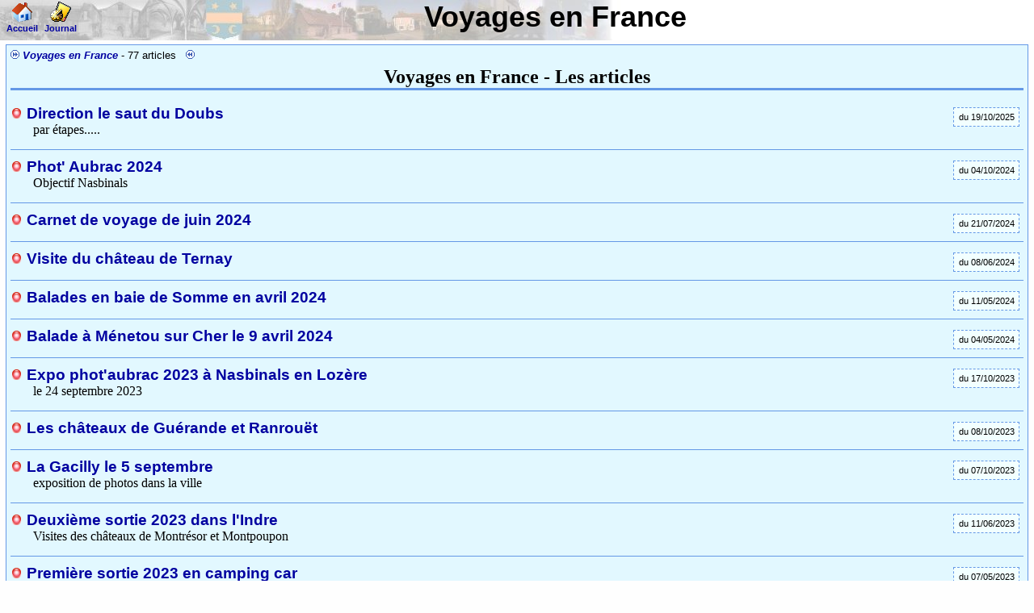

--- FILE ---
content_type: text/html; charset=utf-8
request_url: https://archigny.net/spip.php?rubrique=11
body_size: 3285
content:
<!DOCTYPE html PUBLIC "-//W3C//DTD XHTML 1.0 Strict//EN" "http://www.w3.org/TR/xhtml1/DTD/xhtml1-strict.dtd"><html xmlns="http://www.w3.org/1999/xhtml"><head><title>
                            La rubrique
                            Voyages en France</title><meta name="GENERATOR" content="Quanta Plus" /><meta name="AUTHOR" content="Philippe MARASSE" /><meta http-equiv="Content-Type" content="text/html; charset=iso-8859-15" /><link rel="stylesheet" type="text/css" href="css/ecran.css" /><script type="text/javascript" src="scripts/swfobject.js"></script></head><body><div id="bandoho"><div class="gret"><a href="index.php?item=1"><img src="img/Organization.gif" width="25" height="27" style="border: none;" alt="" /><br />Accueil
                </a></div><div class="gret"><a href="index.php?item=11"><img src="img/UnreadPremium.gif" width="26" height="27" style="border: none;" alt="" /><br />Journal
                </a></div>Voyages en France</div><div id="content" style="margin-left: 0.5em"><div><img src="img/ico_stepdouble_right.gif" width="11" height="11" style="border: none;" alt="" /> <a title="" href="spip.php?rubrique=11">Voyages en France</a> - 77 articles           <img src="img/ico_stepdouble_left.gif" width="11" height="11" style="border: none;" alt="" /><br /></div><h1 style="clear: both;">Voyages en France - Les articles</h1><div class="spiparticle"><div class="spipauteurs">
            du
            19/10/2025</div><div class="spiptitre"><img src="img/puce-aqua-r-15-15.png" alt="" /> <a href="spip.php?article=632">Direction le saut du Doubs</a></div><div class="spipstitre">par étapes.....</div><div class="spipdesc"></div><br style="clear: both;" /></div><div class="spiparticle"><div class="spipauteurs">
            du
            04/10/2024</div><div class="spiptitre"><img src="img/puce-aqua-r-15-15.png" alt="" /> <a href="spip.php?article=606">Phot' Aubrac 2024 </a></div><div class="spipstitre">Objectif Nasbinals</div><div class="spipdesc"></div><br style="clear: both;" /></div><div class="spiparticle"><div class="spipauteurs">
            du
            21/07/2024</div><div class="spiptitre"><img src="img/puce-aqua-r-15-15.png" alt="" /> <a href="spip.php?article=600">Carnet de voyage de juin 2024</a></div><div class="spipstitre"></div><div class="spipdesc"></div><br style="clear: both;" /></div><div class="spiparticle"><div class="spipauteurs">
            du
            08/06/2024</div><div class="spiptitre"><img src="img/puce-aqua-r-15-15.png" alt="" /> <a href="spip.php?article=599">Visite du château de Ternay</a></div><div class="spipstitre"></div><div class="spipdesc"></div><br style="clear: both;" /></div><div class="spiparticle"><div class="spipauteurs">
            du
            11/05/2024</div><div class="spiptitre"><img src="img/puce-aqua-r-15-15.png" alt="" /> <a href="spip.php?article=595">Balades en baie de Somme en avril 2024</a></div><div class="spipstitre"></div><div class="spipdesc"></div><br style="clear: both;" /></div><div class="spiparticle"><div class="spipauteurs">
            du
            04/05/2024</div><div class="spiptitre"><img src="img/puce-aqua-r-15-15.png" alt="" /> <a href="spip.php?article=590">Balade à Ménetou sur Cher le 9 avril 2024</a></div><div class="spipstitre"></div><div class="spipdesc"></div><br style="clear: both;" /></div><div class="spiparticle"><div class="spipauteurs">
            du
            17/10/2023</div><div class="spiptitre"><img src="img/puce-aqua-r-15-15.png" alt="" /> <a href="spip.php?article=547">Expo phot'aubrac 2023 à Nasbinals en Lozère</a></div><div class="spipstitre">le 24 septembre 2023</div><div class="spipdesc"></div><br style="clear: both;" /></div><div class="spiparticle"><div class="spipauteurs">
            du
            08/10/2023</div><div class="spiptitre"><img src="img/puce-aqua-r-15-15.png" alt="" /> <a href="spip.php?article=546">Les châteaux de Guérande et Ranrouët</a></div><div class="spipstitre"></div><div class="spipdesc"></div><br style="clear: both;" /></div><div class="spiparticle"><div class="spipauteurs">
            du
            07/10/2023</div><div class="spiptitre"><img src="img/puce-aqua-r-15-15.png" alt="" /> <a href="spip.php?article=544">La Gacilly le 5 septembre</a></div><div class="spipstitre">exposition de photos dans la ville</div><div class="spipdesc"></div><br style="clear: both;" /></div><div class="spiparticle"><div class="spipauteurs">
            du
            11/06/2023</div><div class="spiptitre"><img src="img/puce-aqua-r-15-15.png" alt="" /> <a href="spip.php?article=530">Deuxième sortie 2023 dans l'Indre</a></div><div class="spipstitre">Visites des châteaux de Montrésor et Montpoupon</div><div class="spipdesc"></div><br style="clear: both;" /></div><div class="spiparticle"><div class="spipauteurs">
            du
            07/05/2023</div><div class="spiptitre"><img src="img/puce-aqua-r-15-15.png" alt="" /> <a href="spip.php?article=529">Première sortie 2023 en camping car</a></div><div class="spipstitre"></div><div class="spipdesc"></div><br style="clear: both;" /></div><div class="spiparticle"><div class="spipauteurs">
            du
            24/12/2022</div><div class="spiptitre"><img src="img/puce-aqua-r-15-15.png" alt="" /> <a href="spip.php?article=515">Balade à Candes Saint Martin</a></div><div class="spipstitre"></div><div class="spipdesc"></div><br style="clear: both;" /></div><div class="spiparticle"><div class="spipauteurs">
            du
            18/12/2022</div><div class="spiptitre"><img src="img/puce-aqua-r-15-15.png" alt="" /> <a href="spip.php?article=512">Le château de Montsoreau</a></div><div class="spipstitre">Le 17 novembre 2022</div><div class="spipdesc"></div><br style="clear: both;" /></div><div class="spiparticle"><div class="spipauteurs">
            du
            27/11/2022</div><div class="spiptitre"><img src="img/puce-aqua-r-15-15.png" alt="" /> <a href="spip.php?article=513">Le Château de Brézé</a></div><div class="spipstitre">novembre 2022</div><div class="spipdesc"></div><br style="clear: both;" /></div><div class="spiparticle"><div class="spipauteurs">
            du
            27/09/2022</div><div class="spiptitre"><img src="img/puce-aqua-r-15-15.png" alt="" /> <a href="spip.php?article=504">Expo phot'Aubrac de Nasbinals en Lozère septembre 2022</a></div><div class="spipstitre"></div><div class="spipdesc"></div><br style="clear: both;" /></div><div class="spiparticle"><div class="spipauteurs">
            du
            04/08/2022</div><div class="spiptitre"><img src="img/puce-aqua-r-15-15.png" alt="" /> <a href="spip.php?article=503">Suite de la contruction du château médiéval de Guédelon</a></div><div class="spipstitre">Saison 3</div><div class="spipdesc"></div><br style="clear: both;" /></div><div class="spiparticle"><div class="spipauteurs">
            du
            12/07/2022</div><div class="spiptitre"><img src="img/puce-aqua-r-15-15.png" alt="" /> <a href="spip.php?article=498">Le Château du Bouchet 2022</a></div><div class="spipstitre">visite du 8 juillet 2022</div><div class="spipdesc"></div><br style="clear: both;" /></div><div class="spiparticle"><div class="spipauteurs">
            du
            26/06/2022</div><div class="spiptitre"><img src="img/puce-aqua-r-15-15.png" alt="" /> <a href="spip.php?article=497">Le panoramique des Dômes ,le château de Murol et Farges en juin 2022</a></div><div class="spipstitre"></div><div class="spipdesc"></div><br style="clear: both;" /></div><div class="spiparticle"><div class="spipauteurs">
            du
            19/06/2022</div><div class="spiptitre"><img src="img/puce-aqua-r-15-15.png" alt="" /> <a href="spip.php?article=495">Châtillon sur Indre juin 2022</a></div><div class="spipstitre"></div><div class="spipdesc"></div><br style="clear: both;" /></div><div class="spiparticle"><div class="spipauteurs">
            du
            11/05/2022</div><div class="spiptitre"><img src="img/puce-aqua-r-15-15.png" alt="" /> <a href="spip.php?article=492">Sortie en baie de Somme avril 2022</a></div><div class="spipstitre">Festival de l'oiseau</div><div class="spipdesc"></div><br style="clear: both;" /></div><div class="spiparticle"><div class="spipauteurs">
            du
            03/10/2021</div><div class="spiptitre"><img src="img/puce-aqua-r-15-15.png" alt="" /> <a href="spip.php?article=479">Vacances bretonnes en septembre 2021</a></div><div class="spipstitre"></div><div class="spipdesc"></div><br style="clear: both;" /></div><div class="spiparticle"><div class="spipauteurs">
            du
            17/09/2021</div><div class="spiptitre"><img src="img/puce-aqua-r-15-15.png" alt="" /> <a href="spip.php?article=475">Expo La Gacilly 2021</a></div><div class="spipstitre"></div><div class="spipdesc"></div><br style="clear: both;" /></div><div class="spiparticle"><div class="spipauteurs">
            du
            12/07/2021</div><div class="spiptitre"><img src="img/puce-aqua-r-15-15.png" alt="" /> <a href="spip.php?article=470">Vacances dans le Périgord</a></div><div class="spipstitre"></div><div class="spipdesc"></div><br style="clear: both;" /></div><div class="spiparticle"><div class="spipauteurs">
            du
            07/04/2021</div><div class="spiptitre"><img src="img/puce-aqua-r-15-15.png" alt="" /> <a href="spip.php?article=466">Tourisme local le 23 Mars 2021</a></div><div class="spipstitre">Château du Châtelier et Saint Rémy sur Creuse</div><div class="spipdesc"></div><br style="clear: both;" /></div><div class="spiparticle"><div class="spipauteurs">
            du
            31/10/2020</div><div class="spiptitre"><img src="img/puce-aqua-r-15-15.png" alt="" /> <a href="spip.php?article=452">Surf et Paddle à Saint Jean de Monts</a></div><div class="spipstitre">22 octobre 2020</div><div class="spipdesc"></div><br style="clear: both;" /></div><div class="spiparticle"><div class="spipauteurs">
            du
            05/10/2020</div><div class="spiptitre"><img src="img/puce-aqua-r-15-15.png" alt="" /> <a href="spip.php?article=450">La Gacilly 2020</a></div><div class="spipstitre">L'expo photos dans la ville</div><div class="spipdesc"></div><br style="clear: both;" /></div><div class="spiparticle"><div class="spipauteurs">
            du
            14/07/2020</div><div class="spiptitre"><img src="img/puce-aqua-r-15-15.png" alt="" /> <a href="spip.php?article=448">Châteaux  d'Ainay le Vieil et Culan</a></div><div class="spipstitre"></div><div class="spipdesc"></div><br style="clear: both;" /></div><div class="spiparticle"><div class="spipauteurs">
            du
            07/07/2020</div><div class="spiptitre"><img src="img/puce-aqua-r-15-15.png" alt="" /> <a href="spip.php?article=444">Balade de déconfinement Phase 2</a></div><div class="spipstitre"></div><div class="spipdesc"></div><br style="clear: both;" /></div><div class="spiparticle"><div class="spipauteurs">
            du
            03/06/2020</div><div class="spiptitre"><img src="img/puce-aqua-r-15-15.png" alt="" /> <a href="spip.php?article=443">Balade de déconfinement phase 1</a></div><div class="spipstitre"></div><div class="spipdesc"></div><br style="clear: both;" /></div><div class="spiparticle"><div class="spipauteurs">
            du
            05/03/2020</div><div class="spiptitre"><img src="img/puce-aqua-r-15-15.png" alt="" /> <a href="spip.php?article=404">Brenne Ô ma Brenne</a></div><div class="spipstitre">par Danièle M</div><div class="spipdesc"></div><br style="clear: both;" /></div><div class="spiparticle"><div class="spipauteurs">
            du
            20/12/2019</div><div class="spiptitre"><img src="img/puce-aqua-r-15-15.png" alt="" /> <a href="spip.php?article=397">Visite du Château de Trévarez</a></div><div class="spipstitre">septembre 2019</div><div class="spipdesc"></div><br style="clear: both;" /></div><div class="spiparticle"><div class="spipauteurs">
            du
            09/12/2019</div><div class="spiptitre"><img src="img/puce-aqua-r-15-15.png" alt="" /> <a href="spip.php?article=395">Le Château de Montaigne</a></div><div class="spipstitre"></div><div class="spipdesc">juin 2019</div><br style="clear: both;" /></div><div class="spiparticle"><div class="spipauteurs">
            du
            25/11/2019</div><div class="spiptitre"><img src="img/puce-aqua-r-15-15.png" alt="" /> <a href="spip.php?article=393">La Gacilly</a></div><div class="spipstitre">septembre 2019</div><div class="spipdesc"></div><br style="clear: both;" /></div><div class="spiparticle"><div class="spipauteurs">
            du
            26/04/2019</div><div class="spiptitre"><img src="img/puce-aqua-r-15-15.png" alt="" /> <a href="spip.php?article=381">La baie de Somme avril 2019</a></div><div class="spipstitre"></div><div class="spipdesc"></div><br style="clear: both;" /></div><div class="spiparticle"><div class="spipauteurs">
            du
            16/12/2018</div><div class="spiptitre"><img src="img/puce-aqua-r-15-15.png" alt="" /> <a href="spip.php?article=378">Château de Bouges</a></div><div class="spipstitre">visite en septembre 2018</div><div class="spipdesc"></div><br style="clear: both;" /></div><div class="spiparticle"><div class="spipauteurs">
            du
            25/11/2018</div><div class="spiptitre"><img src="img/puce-aqua-r-15-15.png" alt="" /> <a href="spip.php?article=376">Noirmoutier - en - l'ile</a></div><div class="spipstitre">le château - musée</div><div class="spipdesc"></div><br style="clear: both;" /></div><div class="spiparticle"><div class="spipauteurs">
            du
            28/06/2018</div><div class="spiptitre"><img src="img/puce-aqua-r-15-15.png" alt="" /> <a href="spip.php?article=364">Quelques jours dans le Berry</a></div><div class="spipstitre"></div><div class="spipdesc"></div><br style="clear: both;" /></div><div class="spiparticle"><div class="spipauteurs">
            du
            01/10/2017</div><div class="spiptitre"><img src="img/puce-aqua-r-15-15.png" alt="" /> <a href="spip.php?article=355">Festival de La Gacilly le 8 septembre 2017</a></div><div class="spipstitre"></div><div class="spipdesc"></div><br style="clear: both;" /></div><div class="spiparticle"><div class="spipauteurs">
            du
            07/08/2017</div><div class="spiptitre"><img src="img/puce-aqua-r-15-15.png" alt="" /> <a href="spip.php?article=353">Palluau sur Indre et Levroux août 2017</a></div><div class="spipstitre"></div><div class="spipdesc"></div><br style="clear: both;" /></div><div class="spiparticle"><div class="spipauteurs">
            du
            08/03/2017</div><div class="spiptitre"><img src="img/puce-aqua-r-15-15.png" alt="" /> <a href="spip.php?article=347">Lac du Der, Colombey et Maison du Morvan </a></div><div class="spipstitre">Novembre 2016</div><div class="spipdesc"></div><br style="clear: both;" /></div><div class="spiparticle"><div class="spipauteurs">
            du
            07/01/2017</div><div class="spiptitre"><img src="img/puce-aqua-r-15-15.png" alt="" /> <a href="spip.php?article=346">Festival photo La Gacilly </a></div><div class="spipstitre">le 22 septembre 2016</div><div class="spipdesc"></div><br style="clear: both;" /></div><div class="spiparticle"><div class="spipauteurs">
            du
            24/12/2016</div><div class="spiptitre"><img src="img/puce-aqua-r-15-15.png" alt="" /> <a href="spip.php?article=345">Château d' Amboise le 18 août 2016</a></div><div class="spipstitre"></div><div class="spipdesc"></div><br style="clear: both;" /></div><div class="spiparticle"><div class="spipauteurs">
            du
            24/12/2016</div><div class="spiptitre"><img src="img/puce-aqua-r-15-15.png" alt="" /> <a href="spip.php?article=344">Le Clos Lucé le 18 août 2016</a></div><div class="spipstitre"></div><div class="spipdesc"></div><br style="clear: both;" /></div><div class="spiparticle"><div class="spipauteurs">
            du
            12/08/2016</div><div class="spiptitre"><img src="img/puce-aqua-r-15-15.png" alt="" /> <a href="spip.php?article=341">Petite balade dans Le Blanc</a></div><div class="spipstitre">le 3 août 2016</div><div class="spipdesc"></div><br style="clear: both;" /></div><div class="spiparticle"><div class="spipauteurs">
            du
            06/11/2015</div><div class="spiptitre"><img src="img/puce-aqua-r-15-15.png" alt="" /> <a href="spip.php?article=327">12 éme Festival photo  La Gacilly </a></div><div class="spipstitre">le 16 septembre 2015</div><div class="spipdesc"></div><br style="clear: both;" /></div><div class="spiparticle"><div class="spipauteurs">
            du
            03/11/2015</div><div class="spiptitre"><img src="img/puce-aqua-r-15-15.png" alt="" /> <a href="spip.php?article=326">Espalion le 3 octobre 2015</a></div><div class="spipstitre"></div><div class="spipdesc"></div><br style="clear: both;" /></div><div class="spiparticle"><div class="spipauteurs">
            du
            23/10/2015</div><div class="spiptitre"><img src="img/puce-aqua-r-15-15.png" alt="" /> <a href="spip.php?article=323">Balades sur l'Aubrac </a></div><div class="spipstitre">octobre 2015</div><div class="spipdesc"></div><br style="clear: both;" /></div><div class="spiparticle"><div class="spipauteurs">
            du
            12/10/2015</div><div class="spiptitre"><img src="img/puce-aqua-r-15-15.png" alt="" /> <a href="spip.php?article=322">Phot' Aubrac 2015</a></div><div class="spipstitre">les 26 et 27 septembre 2015</div><div class="spipdesc"></div><br style="clear: both;" /></div><div class="spiparticle"><div class="spipauteurs">
            du
            21/09/2015</div><div class="spiptitre"><img src="img/puce-aqua-r-15-15.png" alt="" /> <a href="spip.php?article=319">Plage de Saint Jean de Monts les 10 et 11 septembre 2015</a></div><div class="spipstitre"></div><div class="spipdesc"></div><br style="clear: both;" /></div><div class="spiparticle"><div class="spipauteurs">
            du
            20/05/2015</div><div class="spiptitre"><img src="img/puce-aqua-r-15-15.png" alt="" /> <a href="spip.php?article=294">Rencontres Internationales de Cerfs-volants à Berck sur Mer</a></div><div class="spipstitre">le 24 Avril 2015</div><div class="spipdesc"></div><br style="clear: both;" /></div><div class="spiparticle"><div class="spipauteurs">
            du
            08/05/2015<br />par <em>Michel MARASSE</em></div><div class="spiptitre"><img src="img/puce-aqua-r-15-15.png" alt="" /> <a href="spip.php?article=292">L'Hermione à La Rochelle</a></div><div class="spipstitre">le 12 Mars 2015</div><div class="spipdesc"></div><br style="clear: both;" /></div><div class="spiparticle"><div class="spipauteurs">
            du
            21/04/2015<br />par <em>Michel MARASSE</em></div><div class="spiptitre"><img src="img/puce-aqua-r-15-15.png" alt="" /> <a href="spip.php?article=291">La Corderie Royale et l'Hermione</a></div><div class="spipstitre">à Rochefort le 25 août 2014</div><div class="spipdesc"></div><br style="clear: both;" /></div><div class="spiparticle"><div class="spipauteurs">
            du
            09/12/2014<br />par <em>Michel MARASSE</em></div><div class="spiptitre"><img src="img/puce-aqua-r-15-15.png" alt="" /> <a href="spip.php?article=285">St Jean de Monts</a></div><div class="spipstitre">et l'Ile de Noirmoutier Novembre 2014</div><div class="spipdesc"></div><br style="clear: both;" /></div><div class="spiparticle"><div class="spipauteurs">
            du
            16/11/2014<br />par <em>Michel MARASSE</em></div><div class="spiptitre"><img src="img/puce-aqua-r-15-15.png" alt="" /> <a href="spip.php?article=283">L'Aubrac 2014</a></div><div class="spipstitre"></div><div class="spipdesc"></div><br style="clear: both;" /></div><div class="spiparticle"><div class="spipauteurs">
            du
            09/10/2014<br />par <em>Michel MARASSE</em></div><div class="spiptitre"><img src="img/puce-aqua-r-15-15.png" alt="" /> <a href="spip.php?article=280">L'exposition photo de La Gacilly</a></div><div class="spipstitre">le 13 septembre 2014</div><div class="spipdesc"></div><br style="clear: both;" /></div><div class="spiparticle"><div class="spipauteurs">
            du
            12/08/2014<br />par <em>Michel MARASSE</em></div><div class="spiptitre"><img src="img/puce-aqua-r-15-15.png" alt="" /> <a href="spip.php?article=260">2013 Objectif  Berlin</a></div><div class="spipstitre">en passant par la Brenne, la baie de Somme, La Hollande ........</div><div class="spipdesc"></div><br style="clear: both;" /></div><div class="spiparticle"><div class="spipauteurs">
            du
            19/05/2014<br />par <em>Michel MARASSE</em></div><div class="spiptitre"><img src="img/puce-aqua-r-15-15.png" alt="" /> <a href="spip.php?article=259">En passant par la Lorraine</a></div><div class="spipstitre"></div><div class="spipdesc"></div><br style="clear: both;" /></div><div class="spiparticle"><div class="spipauteurs">
            du
            11/05/2013<br />par <em>Michel MARASSE</em></div><div class="spiptitre"><img src="img/puce-aqua-r-15-15.png" alt="" /> <a href="spip.php?article=51">Archigny sous la neige ( bis )</a></div><div class="spipstitre"></div><div class="spipdesc"></div><br style="clear: both;" /></div><div class="spiparticle"><div class="spipauteurs">
            du
            11/05/2013<br />par <em>Michel MARASSE</em></div><div class="spiptitre"><img src="img/puce-aqua-r-15-15.png" alt="" /> <a href="spip.php?article=50">Archigny sous la neige</a></div><div class="spipstitre">surprise du samedi 28 janvier 2006</div><div class="spipdesc"></div><br style="clear: both;" /></div><div class="spiparticle"><div class="spipauteurs">
            du
            10/05/2013<br />par <em>Michel MARASSE</em></div><div class="spiptitre"><img src="img/puce-aqua-r-15-15.png" alt="" /> <a href="spip.php?article=36">Vendée Cheval</a></div><div class="spipstitre">La Roche sur Yon le 25 septembre 2005</div><div class="spipdesc"></div><br style="clear: both;" /></div><div class="spiparticle"><div class="spipauteurs">
            du
            10/05/2013<br />par <em>Michel MARASSE</em></div><div class="spiptitre"><img src="img/puce-aqua-r-15-15.png" alt="" /> <a href="spip.php?article=35">Longeville sur mer du 20 au 26 septembre 2005</a></div><div class="spipstitre">ballades </div><div class="spipdesc"></div><br style="clear: both;" /></div><div class="spiparticle"><div class="spipauteurs">
            du
            10/05/2013<br />par <em>Michel MARASSE</em></div><div class="spiptitre"><img src="img/puce-aqua-r-15-15.png" alt="" /> <a href="spip.php?article=34">Nash 3 à Saumur le 17 septembre 2005</a></div><div class="spipstitre">Finale nationale des Jeunes chevaux d'attelage</div><div class="spipdesc"></div><br style="clear: both;" /></div><div class="spiparticle"><div class="spipauteurs">
            du
            10/05/2013<br />par <em>Michel MARASSE</em></div><div class="spiptitre"><img src="img/puce-aqua-r-15-15.png" alt="" /> <a href="spip.php?article=33">Saumur le 17 septembre 2005</a></div><div class="spipstitre">Ecole Nationale d'équitation</div><div class="spipdesc"></div><br style="clear: both;" /></div><div class="spiparticle"><div class="spipauteurs">
            du
            10/05/2013<br />par <em>Michel MARASSE</em></div><div class="spiptitre"><img src="img/puce-aqua-r-15-15.png" alt="" /> <a href="spip.php?article=29">Concours d'attelage de Monthodon du 28 août 2005</a></div><div class="spipstitre">Participation de Mireille et Jean Paul Brivois de Boussonne</div><div class="spipdesc"></div><br style="clear: both;" /></div><div class="spiparticle"><div class="spipauteurs">
            du
            10/05/2013<br />par <em>Michel MARASSE</em></div><div class="spiptitre"><img src="img/puce-aqua-r-15-15.png" alt="" /> <a href="spip.php?article=28">Ballade en carriole le 23 août 2005</a></div><div class="spipstitre">à partir de Boussonne</div><div class="spipdesc"></div><br style="clear: both;" /></div><div class="spiparticle"><div class="spipauteurs">
            du
            10/05/2013<br />par <em>Michel MARASSE</em></div><div class="spiptitre"><img src="img/puce-aqua-r-15-15.png" alt="" /> <a href="spip.php?article=188">Sortie au 7 éme Festival Peuples et Nature</a></div><div class="spipstitre">de la Gacilly le 14 septembre 2010</div><div class="spipdesc"></div><br style="clear: both;" /></div><div class="spiparticle"><div class="spipauteurs">
            du
            10/05/2013<br />par <em>Michel MARASSE</em></div><div class="spiptitre"><img src="img/puce-aqua-r-15-15.png" alt="" /> <a href="spip.php?article=199">Conty le 27 Août 2011</a></div><div class="spipstitre">Championnats du Monde d'attelage par paire</div><div class="spipdesc"></div><br style="clear: both;" /></div><div class="spiparticle"><div class="spipauteurs">
            du
            10/05/2013<br />par <em>Michel MARASSE</em></div><div class="spiptitre"><img src="img/puce-aqua-r-15-15.png" alt="" /> <a href="spip.php?article=200">Montier en Der</a></div><div class="spipstitre">15 ème Festival International de la photo animalière et de nature</div><div class="spipdesc"></div><br style="clear: both;" /></div><div class="spiparticle"><div class="spipauteurs">
            du
            10/05/2013<br />par <em>Michel MARASSE</em></div><div class="spiptitre"><img src="img/puce-aqua-r-15-15.png" alt="" /> <a href="spip.php?article=64">Concours d'Attelage International 2 chevaux</a></div><div class="spipstitre">Hippodrome de Verrie le 10 juin 2006</div><div class="spipdesc"></div><br style="clear: both;" /></div><div class="spiparticle"><div class="spipauteurs">
            du
            10/05/2013<br />par <em>Michel MARASSE</em></div><div class="spiptitre"><img src="img/puce-aqua-r-15-15.png" alt="" /> <a href="spip.php?article=124">Sortie au 4ème Festival Photo Nature et Paysage</a></div><div class="spipstitre">La Gacilly</div><div class="spipdesc"></div><br style="clear: both;" /></div><div class="spiparticle"><div class="spipauteurs">
            du
            10/05/2013<br />par <em>Michel MARASSE</em></div><div class="spiptitre"><img src="img/puce-aqua-r-15-15.png" alt="" /> <a href="spip.php?article=70">Petites vacances à Aix en Provence et sa région</a></div><div class="spipstitre">du 13 au 22 juin 2006</div><div class="spipdesc"></div><br style="clear: both;" /></div><div class="spiparticle"><div class="spipauteurs">
            du
            10/05/2013<br />par <em>Michel MARASSE</em></div><div class="spiptitre"><img src="img/puce-aqua-r-15-15.png" alt="" /> <a href="spip.php?article=121">Vendée Cheval 2007</a></div><div class="spipstitre">Hippodrome des Sables d' Olonne</div><div class="spipdesc"></div><br style="clear: both;" /></div><div class="spiparticle"><div class="spipauteurs">
            du
            10/05/2013<br />par <em>Michel MARASSE</em></div><div class="spiptitre"><img src="img/puce-aqua-r-15-15.png" alt="" /> <a href="spip.php?article=111">Concours d'Attelage International de Saumur le 9 juin 2007</a></div><div class="spipstitre">Attelages à 2 et 4 chevaux</div><div class="spipdesc"></div><br style="clear: both;" /></div><div class="spiparticle"><div class="spipauteurs">
            du
            10/05/2013<br />par <em>Michel MARASSE</em></div><div class="spiptitre"><img src="img/puce-aqua-r-15-15.png" alt="" /> <a href="spip.php?article=103">Fête des vieux métiers et des vieux outils à Sainte Ouenne ( 79 )</a></div><div class="spipstitre">le 1er Avril 2007</div><div class="spipdesc"></div><br style="clear: both;" /></div><div class="spiparticle"><div class="spipauteurs">
            du
            10/05/2013<br />par <em>Michel MARASSE</em></div><div class="spiptitre"><img src="img/puce-aqua-r-15-15.png" alt="" /> <a href="spip.php?article=139">Ballades en Charente Maritime</a></div><div class="spipstitre">du 21 au 25 avril 2008</div><div class="spipdesc"></div><br style="clear: both;" /></div><div class="spiparticle"><div class="spipauteurs">
            du
            10/05/2013<br />par <em>Michel MARASSE</em></div><div class="spiptitre"><img src="img/puce-aqua-r-15-15.png" alt="" /> <a href="spip.php?article=178">Objectif : Les plages du débarquement</a></div><div class="spipstitre"></div><div class="spipdesc"></div><br style="clear: both;" /></div><div class="spiparticle"><div class="spipauteurs">
            du
            10/05/2013<br />par <em>Michel MARASSE</em></div><div class="spiptitre"><img src="img/puce-aqua-r-15-15.png" alt="" /> <a href="spip.php?article=153">5ème festival Photo, Peuples et Nature La Gacilly le 7 septembre 2008</a></div><div class="spipstitre">La Gacilly</div><div class="spipdesc"></div><br style="clear: both;" /></div><div class="icones"><a href="index.php?item=11"><img src="img/UnreadPremium.gif" width="26" height="27" style="border: none;" alt="" /> Retour au journal </a> - <a href="index.php?item=1"><img src="img/Organization.gif" width="25" height="27" style="border: none;" alt="" /> Retour à la page d'accueil
                </a></div></div></body></html>